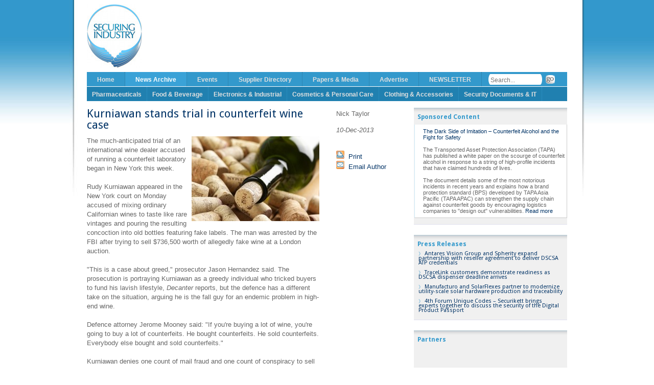

--- FILE ---
content_type: text/html; charset=UTF-8
request_url: https://www.securingindustry.com/food-and-beverage/kurniawan-stands-trial-in-counterfeit-wine-case/s104/a1915/
body_size: 10902
content:
<!DOCTYPE html>
<html>
<head>
    <meta charset="UTF-8">
    <meta name="viewport" content="width=device-width, initial-scale=1, minimum-scale=1">
    <!-- meta http-equiv="X-UA-Compatible" content="IE=7" / -->
    <title>SecuringIndustry.com - Kurniawan stands trial in counterfeit wine case</title>
    <link rel="shortcut icon" href="/favicon.ico">
    <meta name="keywords" content="">
<meta name="description" content="The trial of an international wine dealer accused of running a counterfeit laboratory began in New York this week. ">
    
    <!-- Dynamically requested js and css -->
            <link type='text/css' media='all' rel='stylesheet' href='//www.securingindustry.com/agile/bower_components/yui2/build/reset-fonts/reset-fonts.css'>
<link type='text/css' media='all' rel='stylesheet' href='https://www.securingindustry.com/grid-css/s140/'>
<link type='text/css' media='all' rel='stylesheet' href='https://fonts.googleapis.com/css?family=Droid+Sans:400,700'>
<link type='text/css' media='all' rel='stylesheet' href='https://www.securingindustry.com/s3/'>
<link type='text/css' media='all' rel='stylesheet' href='https://www.securingindustry.com/s46/'>
<link type='text/css' media='all' rel='stylesheet' href='https://www.securingindustry.com/s35/'>
<link type='text/css' media='all' rel='stylesheet' href='https://www.securingindustry.com/s36/'>
<script type='text/javascript' src='//www.securingindustry.com/agile/bower_components/jquery/dist/jquery.min.js' crossorigin='anonymous' onload='if( typeof dbgScriptLoaded === "function" ){ dbgScriptLoaded(this.src); }' onerror='if( typeof dbgScriptFailed  === "function" ){ dbgScriptFailed(this.src); }'></script>
<script type='text/javascript' src='//www.securingindustry.com/agile/bower_components/jquery-migrate/jquery-migrate.min.js' crossorigin='anonymous' onload='if( typeof dbgScriptLoaded === "function" ){ dbgScriptLoaded(this.src); }' onerror='if( typeof dbgScriptFailed  === "function" ){ dbgScriptFailed(this.src); }'></script>


        
                
    <!--
    <script type="text/javascript" src="https://www.securingindustry.com/s11/"></script>
    <script type="text/javascript" src="https://www.securingindustry.com/s12/"></script>
    <script type="text/javascript" src="https://www.securingindustry.com/s16/"></script>
    -->

 
    <!-- Grid -->
    
    <!--
    <link rel="stylesheet" type="text/css" href="//www.securingindustry.com/assets/11/960.css">
    -->
 

                        <!--
    <link href='http://fonts.googleapis.com/css?family=Droid+Sans:400,700' rel='stylesheet' type='text/css'>
    <link rel="stylesheet" type="text/css" href="https://www.securingindustry.com/s3/">
    <link rel="stylesheet" type="text/css" href="https://www.securingindustry.com/s46/">
    <link rel="stylesheet" type="text/css" href="https://www.securingindustry.com/s35/">
    <link rel="stylesheet" type="text/css" href="https://www.securingindustry.com/s36/">
    -->
 

<!--[if IE 7]>

    <link rel="stylesheet" type="text/css" href="https://www.securingindustry.com/ie7-css/s122/" />

 

<![endif]-->
        <!-- <script type="text/javascript" src="//www.securingindustry.com/assets/11/slides.min.jquery.js"></script> -->
    <script type="text/javascript">
        function getCookie(c_name){
            if (document.cookie.length>0){
                c_start=document.cookie.indexOf(c_name + "=");
                if (c_start!=-1){ 
                    c_start=c_start + c_name.length+1; 
                    c_end=document.cookie.indexOf(";",c_start);
                    if (c_end==-1) c_end=document.cookie.length;
                        return unescape(document.cookie.substring(c_start,c_end));
                } 
            }
            return "";
        }
        function setCookie(c_name,value,expiredays){
            var exdate=new Date();
            exdate.setDate(exdate.getDate()+expiredays);
            document.cookie=c_name+ "=" +escape(value)+
            ((expiredays==null) ? "" : ";expires="+exdate.toGMTString());
        }
        
        $(document).ready(function(){
            tabnum = getCookie('magicboxtabnum');
            var $tabs = $(".magicbox").tabs();
            if( tabnum == null || tabnum == "" ){
                // odd bug, seem to need to select '0' on first load, then tabs are selected with ids starting at 1
                tabnum = 0;
                $tabs.tabs("option", "active", tabnum );
                tabnum ++;
            }else{
                $tabs.tabs("option", "active", tabnum );
            }
            
            if( tabnum == 4 ){ // 4 tabs
                tabnum = 1;
            }else{
                tabnum ++;
            }
                setCookie('magicboxtabnum',tabnum,365);
        });
    </script>

 

        <!-- script type="text/javascript">
        
          var _gaq = _gaq || [];
          _gaq.push(['_setAccount', 'UA-35695128-1']);
          _gaq.push(['_trackPageview']);
        
          (function() {
            var ga = document.createElement('script'); ga.type = 'text/javascript'; ga.async = true;
            ga.src = ('https:' == document.location.protocol ? 'https://ssl' : 'http://www') + '.google-analytics.com/ga.js';
            var s = document.getElementsByTagName('script')[0]; s.parentNode.insertBefore(ga, s);
          })();
        
        </script -->
        
        
        <!-- Google tag (gtag.js) -->
        <script async src="https://www.googletagmanager.com/gtag/js?id=G-VV4R836B6N"></script>
        <script>
          window.dataLayer = window.dataLayer || [];
          function gtag(){dataLayer.push(arguments);}
          gtag('js', new Date());
        
          gtag('config', 'G-VV4R836B6N');
        </script>
        
                <!-- OGP -->
<meta property="og:url" content="https://www.securingindustry.com/food-and-beverage/kurniawan-stands-trial-in-counterfeit-wine-case/s104/a1915/">
<meta property="og:title" content="Kurniawan stands trial in counterfeit wine case">
<meta property="og:description" content="The trial of an international wine dealer accused of running a counterfeit laboratory began in New York this week. ">
<meta property="og:image" content="https://www.securingindustry.com/assets/97/9152237_s.jpg">
<meta property="og:type"   content="article" /> 
<meta property="article:modified_time" content="2013-12-16T16:19:43+00:00"/>
<meta property="article:published_time" content="2013-12-10T11:43:00+00:00"/>
<meta property="article:section" content="Food &amp; Beverage" />
<!-- OGP/Twitter -->
<meta name="twitter:card" content="summary">
<meta name="twitter:site" content="@SecuringIndstry">

        <link href="//www.securingindustry.com/agile/bower_components/featherlight/release/featherlight.min.css" type="text/css" rel="stylesheet" />
<script src="//www.securingindustry.com/agile/bower_components/featherlight/release/featherlight.min.js" type="text/javascript" charset="utf-8"></script>

<style>
    .image-popout > img{
        cursor: pointer;
    }
    .popout-message{
        text-align: right;
        font-size: small;
        font-style: italic;
    }
</style>

<script>
    $( document ).ready(function() {
        $( ".image-popout > img" ).each(function() {
          var assetId = $( this ).data("assetId");
          $( this ).featherlight('?cmd=ShowAsset&nosurround=true&assetID='+assetId+'&fakeExtension=.jpg', {type:{image: true}});
          $( this ).parent().append( "<div class='popout-message'>Click image to expand</div>" )
        });
    });
    
    
</script>
     

</head>
<body>
    <div id="container" class="container_12"><a name="top"></a>
        <div id="hd" class="grid_12">
            <div id="head_top" class="smallhide grid_12 alpha omega"><!-- TOP -->
                <!-- LOGO -->
                <a id="logo" href="//www.securingindustry.com/" title="Homepage link"><img alt="SecuringIndustry.com logo" src="//www.securingindustry.com/assets/11/securingindustry_logo.jpg" /></a>
                <!-- LOGO -->
                <div id="header_banner_wrap" class="grid_10 omega"><!-- BANNER AD + TICKER BAR -->
                    				            <span id='050b58c8eb58d6a4fe381a62e6089068' style="display:none;"></span>
            <script type="text/javascript">
                $().ready( function(){
                        $.ajax({
                          type: "POST",
                          url: "//www.securingindustry.com/listen/",
                          data: { cmd: 'ShowAdvert', nosurround: 'true', tagArgs: 'YToxOntzOjU6InBvb2xzIjtzOjI2OiJtYWluYmFubmVyLG1haW5iYW5uZXJfZm9vZCI7fQ==' }
                        }).done(function( msg ) {
                          $('#050b58c8eb58d6a4fe381a62e6089068').html( msg );
                          $('#050b58c8eb58d6a4fe381a62e6089068').fadeIn();
                        });
                    }
                );
            </script>                </div><!-- BANNER AD + TICKER BAR -->
            </div><!-- TOP -->

            <div id="main_navbar" class="grid_12 alpha omega navbar"><!-- MAIN NAVBAR -->
                <div id="nav_wrapper" class="grid_10 alpha">
<ul>
            <li class="ulmenuL2UnSel ulmenu_level_position_0" id="menu_mid_0_sid_1"><a href="https://www.securingindustry.com/">Home</a></li>
        <li class="ulmenuL2UnSel ulmenuL2ParentOfSel ulmenu_selected_or_parent ulmenu_level_position_1 ulmenu_has_children" id="menu_mid_0_sid_39"><a href="https://www.securingindustry.com/archive/s39/">News Archive</a>
    <ul>
            <li class="ulmenuL3UnSel ulmenu_level_position_0" id="menu_mid_0_sid_40"><a href="https://www.securingindustry.com/pharmaceuticals/s40/">Pharmaceuticals</a></li>
            <li class="ulmenuL3Sel ulmenu_selected_or_parent ulmenu_selected ulmenu_level_position_1" id="menu_mid_0_sid_104"><a href="https://www.securingindustry.com/food-and-beverage/s104/">Food &amp; Beverage</a></li>
            <li class="ulmenuL3UnSel ulmenu_level_position_2" id="menu_mid_0_sid_105"><a href="https://www.securingindustry.com/electronics-and-industrial/s105/">Electronics &amp; Industrial</a></li>
            <li class="ulmenuL3UnSel ulmenu_level_position_3" id="menu_mid_0_sid_106"><a href="https://www.securingindustry.com/cosmetics-and-personal-care/s106/">Cosmetics &amp; Personal Care</a></li>
            <li class="ulmenuL3UnSel ulmenu_level_position_4" id="menu_mid_0_sid_107"><a href="https://www.securingindustry.com/clothing-and-accessories/s107/">Clothing &amp; Accessories</a></li>
            <li class="ulmenuL3UnSel ulmenu_level_position_5" id="menu_mid_0_sid_110"><a href="https://www.securingindustry.com/security-documents-and-it/s110/">Security Documents &amp; IT</a></li>
            <li class="ulmenuL3UnSel ulmenu_level_position_6" id="menu_mid_0_sid_111"><a href="https://www.securingindustry.com/s111/">Nicotine Products</a></li>
            <li class="ulmenuL3UnSel ulmenu_level_position_7" id="menu_mid_0_sid_112"><a href="https://www.securingindustry.com/s112/">Consumer Goods &amp; Media</a></li>
    </ul>
</li>
        <li class="ulmenuL2UnSel ulmenu_level_position_2" id="menu_mid_0_sid_18"><a href="https://www.securingindustry.com/events-calendar/s18/">Events</a></li>
        <li class="ulmenuL2UnSel ulmenu_level_position_4" id="menu_mid_0_sid_67"><a href="https://www.securingindustry.com/supplier-directory/s67/">Supplier Directory</a></li>
        <li class="ulmenuL2UnSel ulmenu_level_position_5" id="menu_mid_0_sid_60"><a href="https://www.securingindustry.com/free-papers-and-media/s60/">Papers &amp; Media</a></li>
        <li class="ulmenuL2UnSel ulmenu_level_position_7" id="menu_mid_0_sid_44"><a href="https://www.securingindustry.com/advertise/s44/">Advertise</a></li>
    <li class="ulmenuL2UnSel"><a href="http://eepurl.com/kNTVv">NEWSLETTER</a></li>
    <li class="ulmenuL2UnSel">
        <form action="https://www.securingindustry.com/search/s138/">
            <span id="searchwrap">
                   <input type="hidden" name="searchConfigID" value="default">
                   <input type="text" name="qString" id="search" placeholder="Search...">
                   <input type="image" src="//www.securingindustry.com/assets/11/searchbargo.gif" class="submitbutton">
            </span>    
        </form>
    </li>
</ul>
                </div>
            </div><!-- MAIN NAVBAR -->

            <div class="grid_12 alpha omega navbar sectornav"><!-- SECTOR NAVBAR -->
                <div class="grid_12 alpha omega">
<ul>        <li class="ulmenuL2UnSel ulmenu_level_position_0" id="menu_mid_1_sid_115"><a href="https://www.securingindustry.com/s115/">Sector Homepages</a></li>
        <li class="ulmenuL2UnSel ulmenu_level_position_1" id="menu_mid_1_sid_116"><a href="https://www.securingindustry.com/pharmaceutical/s116/">Pharmaceuticals</a></li>
        <li class="ulmenuL2UnSel ulmenu_level_position_2" id="menu_mid_1_sid_117"><a href="https://www.securingindustry.com/food-and-beverage/s117/">Food &amp; Beverage</a></li>
        <li class="ulmenuL2UnSel ulmenu_level_position_3" id="menu_mid_1_sid_118"><a href="https://www.securingindustry.com/electronics-and-industrial/s118/">Electronics &amp; Industrial</a></li>
        <li class="ulmenuL2UnSel ulmenu_level_position_4" id="menu_mid_1_sid_119"><a href="https://www.securingindustry.com/cosmetics-and-personal-care/s119/">Cosmetics &amp; Personal Care</a></li>
        <li class="ulmenuL2UnSel ulmenu_level_position_5" id="menu_mid_1_sid_120"><a href="https://www.securingindustry.com/clothing-and-accessories/s120/">Clothing &amp; Accessories</a></li>
        <li class="ulmenuL2UnSel ulmenu_level_position_6" id="menu_mid_1_sid_121"><a href="https://www.securingindustry.com/security-documents-and-it/s121/">Security Documents &amp; IT</a></li>
</ul>                </div>
            </div>
        </div>
        <div id="hd_mobile" class="">
                        <div class="mobile-header mediumhide largehide">
                <div id="mobile-logo">
                    <a href="//www.securingindustry.com/"><img class="logo" src="//www.securingindustry.com/assets/11/securingindustry_logo.jpg" alt="securingindustry.com"></a>
                </div>
                <a id="mobiletoggle" href="#" onclick="return false;">
                    <img src="//www.securingindustry.com/agile/module/client_sp/images/mobile-menu.png" title="Menu" alt="Menu">
                </a>
                <nav id="mobile-menu">
                    <ul>
                                <li class="ulmenuL2UnSel ulmenu_level_position_0" id="menu_mid_0_sid_1"><a href="https://www.securingindustry.com/">Home</a></li>
        <li class="ulmenuL2UnSel ulmenuL2ParentOfSel ulmenu_selected_or_parent ulmenu_level_position_1 ulmenu_has_children" id="menu_mid_0_sid_39"><a href="https://www.securingindustry.com/archive/s39/">News Archive</a>
    <ul>
            <li class="ulmenuL3UnSel ulmenu_level_position_0" id="menu_mid_0_sid_40"><a href="https://www.securingindustry.com/pharmaceuticals/s40/">Pharmaceuticals</a></li>
            <li class="ulmenuL3Sel ulmenu_selected_or_parent ulmenu_selected ulmenu_level_position_1" id="menu_mid_0_sid_104"><a href="https://www.securingindustry.com/food-and-beverage/s104/">Food &amp; Beverage</a></li>
            <li class="ulmenuL3UnSel ulmenu_level_position_2" id="menu_mid_0_sid_105"><a href="https://www.securingindustry.com/electronics-and-industrial/s105/">Electronics &amp; Industrial</a></li>
            <li class="ulmenuL3UnSel ulmenu_level_position_3" id="menu_mid_0_sid_106"><a href="https://www.securingindustry.com/cosmetics-and-personal-care/s106/">Cosmetics &amp; Personal Care</a></li>
            <li class="ulmenuL3UnSel ulmenu_level_position_4" id="menu_mid_0_sid_107"><a href="https://www.securingindustry.com/clothing-and-accessories/s107/">Clothing &amp; Accessories</a></li>
            <li class="ulmenuL3UnSel ulmenu_level_position_5" id="menu_mid_0_sid_110"><a href="https://www.securingindustry.com/security-documents-and-it/s110/">Security Documents &amp; IT</a></li>
            <li class="ulmenuL3UnSel ulmenu_level_position_6" id="menu_mid_0_sid_111"><a href="https://www.securingindustry.com/s111/">Nicotine Products</a></li>
            <li class="ulmenuL3UnSel ulmenu_level_position_7" id="menu_mid_0_sid_112"><a href="https://www.securingindustry.com/s112/">Consumer Goods &amp; Media</a></li>
    </ul>
</li>
        <li class="ulmenuL2UnSel ulmenu_level_position_2" id="menu_mid_0_sid_18"><a href="https://www.securingindustry.com/events-calendar/s18/">Events</a></li>
        <li class="ulmenuL2UnSel ulmenu_level_position_4" id="menu_mid_0_sid_67"><a href="https://www.securingindustry.com/supplier-directory/s67/">Supplier Directory</a></li>
        <li class="ulmenuL2UnSel ulmenu_level_position_5" id="menu_mid_0_sid_60"><a href="https://www.securingindustry.com/free-papers-and-media/s60/">Papers &amp; Media</a></li>
        <li class="ulmenuL2UnSel ulmenu_level_position_7" id="menu_mid_0_sid_44"><a href="https://www.securingindustry.com/advertise/s44/">Advertise</a></li>
                        <li class="ulmenuL2UnSel"><a href="http://eepurl.com/kNTVv">NEWSLETTER</a></li>
                    </ul>
                    <ul class="sectornav-mobile">        <li class="ulmenuL2UnSel ulmenu_level_position_1" id="menu_mid_2_sid_116"><a href="https://www.securingindustry.com/pharmaceutical/s116/">Pharmaceuticals</a></li>
        <li class="ulmenuL2UnSel ulmenu_level_position_2" id="menu_mid_2_sid_117"><a href="https://www.securingindustry.com/food-and-beverage/s117/">Food &amp; Beverage</a></li>
        <li class="ulmenuL2UnSel ulmenu_level_position_3" id="menu_mid_2_sid_118"><a href="https://www.securingindustry.com/electronics-and-industrial/s118/">Electronics &amp; Industrial</a></li>
        <li class="ulmenuL2UnSel ulmenu_level_position_4" id="menu_mid_2_sid_119"><a href="https://www.securingindustry.com/cosmetics-and-personal-care/s119/">Cosmetics &amp; Personal Care</a></li>
        <li class="ulmenuL2UnSel ulmenu_level_position_5" id="menu_mid_2_sid_120"><a href="https://www.securingindustry.com/clothing-and-accessories/s120/">Clothing &amp; Accessories</a></li>
        <li class="ulmenuL2UnSel ulmenu_level_position_6" id="menu_mid_2_sid_121"><a href="https://www.securingindustry.com/security-documents-and-it/s121/">Security Documents &amp; IT</a></li>
        <li class="ulmenuL2UnSel ulmenu_level_position_7" id="menu_mid_2_sid_141"><a href="https://www.securingindustry.com/nicotine-products/s141/">Nicotine Products</a></li>
        <li class="ulmenuL2UnSel ulmenu_level_position_8" id="menu_mid_2_sid_142"><a href="https://www.securingindustry.com/consumer-goods-and-media/s142/">Consumer Goods &amp; Media</a></li>
</ul>                </nav>
                <a id="mobile-search-toggle"><img src="//www.securingindustry.com/agile/imgs/Search-48.png"></a>
                <div class="mobile-search">
                    <a id="mobile-search-back">
                        <img src="//www.securingindustry.com/agile/imgs/Arrowhead-Left-16.png" alt="Close search">
                    </a>
                    <form action="https://www.securingindustry.com/search/s138/">
                        <input class="search-input" placeholder="Search" name="qString" type="text">
                        <input alt="Search" value="Go" class="submit" type="submit">
                    </form>
                </div>
                <script>
                    $("#mobile-search-toggle").click( function(){
                        $('.mobile-search').toggleClass( "toggle-mobile-search" )
                    });
                    $("#mobile-search-back").click( function(){
                        $('.mobile-search').toggleClass( "toggle-mobile-search" )
                    });
                    $("#mobiletoggle").click( function(){
                        $('#mobile-menu').toggleClass( "toggle-mobile-menu" )
                    });

                </script>
            </div>
        </div>
        <div id="bd"  class="grid_12">
            <div id="mobile_banner" class="mediumhide largehide">
                            <span id='628c5710898332df714061e65d41badc' style="display:none;"></span>
            <script type="text/javascript">
                $().ready( function(){
                        $.ajax({
                          type: "POST",
                          url: "//www.securingindustry.com/listen/",
                          data: { cmd: 'ShowAdvert', nosurround: 'true', tagArgs: 'YToyOntzOjU6InBvb2xzIjtzOjEwOiJtYWluYmFubmVyIjtzOjE1OiJkb250cmVjb3Jkdmlld3MiO3M6NDoidHJ1ZSI7fQ==' }
                        }).done(function( msg ) {
                          $('#628c5710898332df714061e65d41badc').html( msg );
                          $('#628c5710898332df714061e65d41badc').fadeIn();
                        });
                    }
                );
            </script>            </div>
            

<div class="grid_6 alpha"><!-- MAIN COL -->
    <div id="mainbar" class="narrow_mainbar left_narrow_mainbar">
                                                                <h1 class="article">Kurniawan stands trial in counterfeit wine case</h1>
            <span class="inline_byline_and_date mediumhide largehide">
                Nick Taylor, <em>10-Dec-2013</em>
            </span>
            <div id="articlewrapperdiv">
                <p><img title="Vintage wine bottle" src="?cmd=ShowAsset&x=250&assetID=3149&nosurround=true&fakeExtension=.jpg" alt="Vintage wine bottle" align="right">The much-anticipated trial of an international wine dealer accused of running a counterfeit laboratory began in New York this week.<br>
<br>
Rudy Kurniawan appeared in the New York court on Monday accused of mixing ordinary Californian wines to taste like rare vintages and pouring the resulting concoction into old bottles featuring fake labels. The man was arrested by the FBI after trying to sell $736,500 worth of allegedly fake wine at a London auction.<br>
<br>
"This is a case about greed," prosecutor Jason Hernandez said. The prosecution is portraying Kurniawan as a greedy individual who tricked buyers to fund his lavish lifestyle, <em>Decanter</em> reports, but the defence has a different take on the situation, arguing he is the fall guy for an endemic problem in high-end wine.<br>
<br>
Defence attorney Jerome Mooney said: "If you're buying a lot of wine, you're going to buy a lot of counterfeits. He bought counterfeits. He sold counterfeits. Everybody else bought and sold counterfeits."<br>
<br>
Kurniawan denies one count of mail fraud and one count of conspiracy to sell counterfeit wine. The trial continues.</p>
            </div>
        
    <br>
    <span class=" structured-editor-image" ><img src="?cmd=ShowAsset&assetID=6935&nosurround=true&fakeExtension=.jpg" width="500" height="10"  data-asset-id=6935></span>
<span class=" structured-editor-image image-small-right" ><a href='https://securingindustry.us2.list-manage.com/subscribe?u=1d60f08aea1071076dca26b3d&id=d12d5c1a4b'><img src="?cmd=ShowAsset&assetID=13290&nosurround=true&fakeExtension=.jpg" width="917" height="403"  data-asset-id=13290></a></span>
<h2>      </h2><h2><a href="https://securingindustry.us2.list-manage.com/subscribe?u=1d60f08aea1071076dca26b3d&id=d12d5c1a4b"><em>Click here to subscribe to our newsletter</em></a></h2><p> </p><p>      </p><span class=" structured-editor-image" ><img src="?cmd=ShowAsset&assetID=6935&nosurround=true&fakeExtension=.jpg" width="500" height="10"  data-asset-id=6935></span>
    
    			&copy; 
            <script type="text/javascript">
                <!--
                var currentTime = new Date();
                var year = currentTime.getFullYear();
                document.write(year);
                //-->
            </script> SecuringIndustry.com
    <br><br>
                <!-- AddThis Button BEGIN -->
            <!-- div class="addthis_toolbox addthis_default_style addthis_32x32_style">
            <a class="addthis_button_twitter"></a>
            <a class="addthis_button_linkedin"></a>
            <a class="addthis_button_google_plusone_share"></a>
            </div -->
            <!-- AddThis Button END -->
            <!-- ShareThis BEGIN -->
            <div class="sharethis-inline-share-buttons"></div>
            <!-- ShareThis END -->
    <br>
    <!--
            <div id="disqus_thread"></div>
            <script type="text/javascript">
                /* * * CONFIGURATION VARIABLES: EDIT BEFORE PASTING INTO YOUR WEBPAGE * * */
                var disqus_shortname = 'securingindustry'; // required: replace example with your forum shortname
            
                /* * * DON'T EDIT BELOW THIS LINE * * */
                (function() {
                    var dsq = document.createElement('script'); dsq.type = 'text/javascript'; dsq.async = true;
                    dsq.src = '//' + disqus_shortname + '.disqus.com/embed.js';
                    (document.getElementsByTagName('head')[0] || document.getElementsByTagName('body')[0]).appendChild(dsq);
                })();
            </script>
            <noscript>Please enable JavaScript to view the <a href="http://disqus.com/?ref_noscript">comments powered by Disqus.</a></noscript>
            <a href="http://disqus.com" class="dsq-brlink">comments powered by <span class="logo-disqus">Disqus</span></a>
-->
            </div>
</div><!-- / MAIN COL -->

<div class="grid_2 narrow_mid_bar">
    <div class="sidebox article_info">
        <div style="margin: 0 8px 8px 8px;">
                Nick Taylor            <br><br>
            <em>10-Dec-2013</em>
            <br><br>
                        <!-- AddThis Button BEGIN -->
            <div class="addthis_toolbox addthis_default_style" addthis:title="Kurniawan stands trial in counterfeit wine case">
            <a class="addthis_button_tweet"></a>
            <a class="addthis_button_linkedin_counter" li:counter="none"></a>
            <a class="addthis_button_google_plusone" g:plusone:size="medium"></a>
            </div>
            <!-- AddThis Button END -->

            <br>
            <div class="utilities">
                <a href="#" title="print" onclick="javascript: window.open('?cmd=PrintView&nosurround=true','Print','menubar=no,width=600,height=600,toolbar=no,scrollbars=1');return false;"><img alt="print" src="//www.securingindustry.com/assets/11/print-icon-14x14.1.png" />&nbsp;&nbsp;<span class="buttontext">Print</span></a><br />
                <a href="mailto:newsdesk@securingindustry.com" title="comment"><img alt="comment" src="//www.securingindustry.com/assets/11/mail-icon-14x14.png" />&nbsp;&nbsp;<span class="buttontext">Email Author</span></a>
            </div>
            <br>
                                </div>
    </div>
    <!-- # include name="leftads"#   -->
</div>

<div class="largehide rightads_body_article">
                <span id='35607a17725232a513f4d741540d7631' style="display:none;"></span>
            <script type="text/javascript">
                $().ready( function(){
                        $.ajax({
                          type: "POST",
                          url: "//www.securingindustry.com/listen/",
                          data: { cmd: 'ShowAdvert', nosurround: 'true', tagArgs: 'YToyOntzOjU6InBvb2xzIjtzOjEwOiJyaWdodGxhcmdlIjtzOjE1OiJkb250cmVjb3Jkdmlld3MiO3M6NDoidHJ1ZSI7fQ==' }
                        }).done(function( msg ) {
                          $('#35607a17725232a513f4d741540d7631').html( msg );
                          $('#35607a17725232a513f4d741540d7631').fadeIn();
                        });
                    }
                );
            </script></div>
<div class="largehide papersbox_body_article">
    <!--
                <div class="sidebox cntr" id="mb">
                    <div class="magicbox">
                        <ul class="tabs">
                            <li><a href="#mb1"><span>Features</span></a></li>
                            <li><a href="#mb2"><span>Sponsored Content</span></a></li>
                            <li><a href="#mb3"><span>Paid Research</span></a></li>
                            <li><a href="#mb4"><span>Market Reports</span></a></li>
                        </ul>

                        <div id="mb1">
<ul class="list">
    < #articlelist sectionindependent="true" articletype="ExpandedArticle"  limit="5" categories="features"#>
        <li>
            <a href="< #listarticlelink#>">< #articlefield name="headline"#></a>
            <br>
            < #articlefield name="summary"#>
            <br style="clear: both">
        </li>
    < #/articlelist#>
</ul>

                        </div>

                        <div id="mb2">
<p><a href="https://www.securingindustry.com/whitepapers/the-dark-side-of-imitation-counterfeit-alcohol-and-the-fight-for-safety/s61/a16880/">The Dark Side of Imitation – Counterfeit Alcohol and the Fight for Safety</a><br />
<br />
The Transported Asset Protection Association (TAPA) has published a white paper on the scourge of counterfeit alcohol in response to a string of high-profile incidents that have claimed hundreds of lives.<br />
<br />
The document details some of the most notorious incidents in recent years and explains how a brand protection standard (BPS) developed by TAPA Asia Pacific (TAPA APAC) can strengthen the supply chain against counterfeit goods by encouraging logistics companies to &quot;design out&quot; vulnerabilities. <a href="https://www.securingindustry.com/whitepapers/the-dark-side-of-imitation-counterfeit-alcohol-and-the-fight-for-safety/s61/a16880/">Read more</a></p>
                        </div>

                        <div id="mb3">
< #textblock name="middletab" sectionindependent="true"# >
                        </div>

                        <div id="mb4">
<p><br />
<a href="https://www.securingindustry.com/market-research/the-international-market-for-brand-protection-solutions-2021-2026-with-special-focus-on-china-a-techno-economic-study-including-market-sizing-technologies-solutions-opportunities/s45/a13889/">The International Market for Brand Protection Solutions (with Special Focus on CHINA): A Techno-Economic Study including Market Sizing, Technologies, Solutions &amp; Opportunities 2021-2026</a><br />
October 2021 / Electronic (PDF)</p>
<p><br />
<a href="https://www.grandviewresearch.com/industry-analysis/track-trace-solutions-market">Track And Trace Solutions Market Size, Share &amp; Trends Analysis Report by Product, by Technology, by Application, by End-use, by Region, and Segment Forecasts, 2021 - 2028</a><br />
May 2021 / 150 pages / Electronic (PDF)</p>
<p><br />
<a href="https://www.technavio.com/report/anti-counterfeit-packaging-market-industry-analysis">Anti-Counterfeit Packaging Market by Technology, Application, and Geography - Forecast and Analysis 2021-2025</a><br />
April 2021 / 120 pages / Electronic (PDF)</p>
<p><br />
<a href="https://www.securingindustry.com/market-research/anti-counterfeit-packaging-market-by-technology-end-use-industry-and-region-global-forecast-to-2025/s45/a13031/">Anti-Counterfeit Packaging Market by Technology, End-Use Industry and Region - Global Forecast to 2025</a><br />
August 2020 / 200 pages / Electronic (PDF)</p>
<p><br />
<a href="https://www.factmr.com/report/4106/holographic-foils-market">Holographic Foils Market Forecast, Trend Analysis &amp; Competition Tracking - Global Review 2019 to 2029</a></p>
<p><br />
<a href="https://www.factmr.com/report/2860/holographic-scratch-off-labels-market">Holographic Scratch-off Labels Market Forecast, Trend Analysis &amp; Competition Tracking - Global Market Insights 2018 to 2028</a></p>
                        </div>
                    </div>
                </div>
-->


<div class="sidebox">
    <h2>Sponsored Content</h2>
    <div class="magicboxclone">
        <p><a href="https://www.securingindustry.com/whitepapers/the-dark-side-of-imitation-counterfeit-alcohol-and-the-fight-for-safety/s61/a16880/">The Dark Side of Imitation – Counterfeit Alcohol and the Fight for Safety</a><br />
<br />
The Transported Asset Protection Association (TAPA) has published a white paper on the scourge of counterfeit alcohol in response to a string of high-profile incidents that have claimed hundreds of lives.<br />
<br />
The document details some of the most notorious incidents in recent years and explains how a brand protection standard (BPS) developed by TAPA Asia Pacific (TAPA APAC) can strengthen the supply chain against counterfeit goods by encouraging logistics companies to &quot;design out&quot; vulnerabilities. <a href="https://www.securingindustry.com/whitepapers/the-dark-side-of-imitation-counterfeit-alcohol-and-the-fight-for-safety/s61/a16880/">Read more</a></p>
    </div>
</div>


</div>

			<div class="grid_4 omega" id="rightbar"><!-- RIGHT BAR -->
<!--#include name="newsletterbox"#-->
<!--
                <div class="sidebox cntr" id="mb">
                    <div class="magicbox">
                        <ul class="tabs">
                            <li><a href="#mb1"><span>Features</span></a></li>
                            <li><a href="#mb2"><span>Sponsored Content</span></a></li>
                            <li><a href="#mb3"><span>Paid Research</span></a></li>
                            <li><a href="#mb4"><span>Market Reports</span></a></li>
                        </ul>

                        <div id="mb1">
<ul class="list">
    < #articlelist sectionindependent="true" articletype="ExpandedArticle"  limit="5" categories="features"#>
        <li>
            <a href="< #listarticlelink#>">< #articlefield name="headline"#></a>
            <br>
            < #articlefield name="summary"#>
            <br style="clear: both">
        </li>
    < #/articlelist#>
</ul>

                        </div>

                        <div id="mb2">
<p><a href="https://www.securingindustry.com/whitepapers/the-dark-side-of-imitation-counterfeit-alcohol-and-the-fight-for-safety/s61/a16880/">The Dark Side of Imitation – Counterfeit Alcohol and the Fight for Safety</a><br />
<br />
The Transported Asset Protection Association (TAPA) has published a white paper on the scourge of counterfeit alcohol in response to a string of high-profile incidents that have claimed hundreds of lives.<br />
<br />
The document details some of the most notorious incidents in recent years and explains how a brand protection standard (BPS) developed by TAPA Asia Pacific (TAPA APAC) can strengthen the supply chain against counterfeit goods by encouraging logistics companies to &quot;design out&quot; vulnerabilities. <a href="https://www.securingindustry.com/whitepapers/the-dark-side-of-imitation-counterfeit-alcohol-and-the-fight-for-safety/s61/a16880/">Read more</a></p>
                        </div>

                        <div id="mb3">
< #textblock name="middletab" sectionindependent="true"# >
                        </div>

                        <div id="mb4">
<p><br />
<a href="https://www.securingindustry.com/market-research/the-international-market-for-brand-protection-solutions-2021-2026-with-special-focus-on-china-a-techno-economic-study-including-market-sizing-technologies-solutions-opportunities/s45/a13889/">The International Market for Brand Protection Solutions (with Special Focus on CHINA): A Techno-Economic Study including Market Sizing, Technologies, Solutions &amp; Opportunities 2021-2026</a><br />
October 2021 / Electronic (PDF)</p>
<p><br />
<a href="https://www.grandviewresearch.com/industry-analysis/track-trace-solutions-market">Track And Trace Solutions Market Size, Share &amp; Trends Analysis Report by Product, by Technology, by Application, by End-use, by Region, and Segment Forecasts, 2021 - 2028</a><br />
May 2021 / 150 pages / Electronic (PDF)</p>
<p><br />
<a href="https://www.technavio.com/report/anti-counterfeit-packaging-market-industry-analysis">Anti-Counterfeit Packaging Market by Technology, Application, and Geography - Forecast and Analysis 2021-2025</a><br />
April 2021 / 120 pages / Electronic (PDF)</p>
<p><br />
<a href="https://www.securingindustry.com/market-research/anti-counterfeit-packaging-market-by-technology-end-use-industry-and-region-global-forecast-to-2025/s45/a13031/">Anti-Counterfeit Packaging Market by Technology, End-Use Industry and Region - Global Forecast to 2025</a><br />
August 2020 / 200 pages / Electronic (PDF)</p>
<p><br />
<a href="https://www.factmr.com/report/4106/holographic-foils-market">Holographic Foils Market Forecast, Trend Analysis &amp; Competition Tracking - Global Review 2019 to 2029</a></p>
<p><br />
<a href="https://www.factmr.com/report/2860/holographic-scratch-off-labels-market">Holographic Scratch-off Labels Market Forecast, Trend Analysis &amp; Competition Tracking - Global Market Insights 2018 to 2028</a></p>
                        </div>
                    </div>
                </div>
-->


<div class="sidebox">
    <h2>Sponsored Content</h2>
    <div class="magicboxclone">
        <p><a href="https://www.securingindustry.com/whitepapers/the-dark-side-of-imitation-counterfeit-alcohol-and-the-fight-for-safety/s61/a16880/">The Dark Side of Imitation – Counterfeit Alcohol and the Fight for Safety</a><br />
<br />
The Transported Asset Protection Association (TAPA) has published a white paper on the scourge of counterfeit alcohol in response to a string of high-profile incidents that have claimed hundreds of lives.<br />
<br />
The document details some of the most notorious incidents in recent years and explains how a brand protection standard (BPS) developed by TAPA Asia Pacific (TAPA APAC) can strengthen the supply chain against counterfeit goods by encouraging logistics companies to &quot;design out&quot; vulnerabilities. <a href="https://www.securingindustry.com/whitepapers/the-dark-side-of-imitation-counterfeit-alcohol-and-the-fight-for-safety/s61/a16880/">Read more</a></p>
    </div>
</div>



<div class="borderlesssidebox cntr">
    	            <span id='a8ea08792900b41bdcd683aad7b94533' style="display:none;"></span>
            <script type="text/javascript">
                $().ready( function(){
                        $.ajax({
                          type: "POST",
                          url: "//www.securingindustry.com/listen/",
                          data: { cmd: 'ShowAdvert', nosurround: 'true', tagArgs: 'YToxOntzOjU6InBvb2xzIjtzOjI2OiJyaWdodGxhcmdlLHJpZ2h0bGFyZ2VfZm9vZCI7fQ==' }
                        }).done(function( msg ) {
                          $('#a8ea08792900b41bdcd683aad7b94533').html( msg );
                          $('#a8ea08792900b41bdcd683aad7b94533').fadeIn();
                        });
                    }
                );
            </script>
</div>

<div class="sidebox">
    <h2>Press Releases</h2>
    <ul class="list sector_home_press_releases"> 
                    <li>
                <h3><small>&#12299;</small> <a href="https://www.securingindustry.com/press-releases/antares-vision-group-and-spherity-expand-partnership-with-reseller-agreement-to-deliver-dscsa-atp-credentials/s135/a17341/">Antares Vision Group and Spherity expand partnership with reseller agreement to deliver DSCSA ATP credentials</a></h3>
            </li>
        
            <li>
                <h3><small>&#12299;</small> <a href="https://www.securingindustry.com/press-releases/tracelink-customers-demonstrate-readiness-as-dscsa-dispenser-deadline-arrives/s135/a17320/">TraceLink customers demonstrate readiness as DSCSA dispenser deadline arrives</a></h3>
            </li>
        
            <li>
                <h3><small>&#12299;</small> <a href="https://www.securingindustry.com/press-releases/manufacturo-and-solarflexes-partner-to-modernize-utility-scale-solar-hardware-production-and-traceability/s135/a17299/">Manufacturo and SolarFlexes partner to modernize utility-scale solar hardware production and traceability</a></h3>
            </li>
        
            <li>
                <h3><small>&#12299;</small> <a href="https://www.securingindustry.com/press-releases/4th-forum-unique-codes-securikett-brings-experts-together-to-discuss-the-security-of-the-digital-product-passport/s135/a17347/">4th Forum Unique Codes – Securikett brings experts together to discuss the security of the Digital Product Passport</a></h3>
            </li>
            </ul>
</div>

				<div class="sidebox">
<h2>Partners</h2>
<p class="cntr">
            <span id='3ea97a76eff8e5fe2834ee96db6c13ba' style="display:none;"></span>
            <script type="text/javascript">
                $().ready( function(){
                        $.ajax({
                          type: "POST",
                          url: "//www.securingindustry.com/listen/",
                          data: { cmd: 'ShowAdvert', nosurround: 'true', tagArgs: 'YToxOntzOjU6InBvb2xzIjtzOjMyOiJtZWRpYXBhcnRuZXJzLG1lZGlhcGFydG5lcnNfZm9vZCI7fQ==' }
                        }).done(function( msg ) {
                          $('#3ea97a76eff8e5fe2834ee96db6c13ba').html( msg );
                          $('#3ea97a76eff8e5fe2834ee96db6c13ba').fadeIn();
                        });
                    }
                );
            </script><br><br>
            <span id='b08671e14a61ae6736476d7c178710f9' style="display:none;"></span>
            <script type="text/javascript">
                $().ready( function(){
                        $.ajax({
                          type: "POST",
                          url: "//www.securingindustry.com/listen/",
                          data: { cmd: 'ShowAdvert', nosurround: 'true', tagArgs: 'YToxOntzOjU6InBvb2xzIjtzOjM0OiJtZWRpYXBhcnRuZXJzMixtZWRpYXBhcnRuZXJzMl9mb29kIjt9' }
                        }).done(function( msg ) {
                          $('#b08671e14a61ae6736476d7c178710f9').html( msg );
                          $('#b08671e14a61ae6736476d7c178710f9').fadeIn();
                        });
                    }
                );
            </script><br><br>
            <span id='00c132ab6a32a42f6729f893d1af2e50' style="display:none;"></span>
            <script type="text/javascript">
                $().ready( function(){
                        $.ajax({
                          type: "POST",
                          url: "//www.securingindustry.com/listen/",
                          data: { cmd: 'ShowAdvert', nosurround: 'true', tagArgs: 'YToxOntzOjU6InBvb2xzIjtzOjM0OiJtZWRpYXBhcnRuZXJzMyxtZWRpYXBhcnRuZXJzM19mb29kIjt9' }
                        }).done(function( msg ) {
                          $('#00c132ab6a32a42f6729f893d1af2e50').html( msg );
                          $('#00c132ab6a32a42f6729f893d1af2e50').fadeIn();
                        });
                    }
                );
            </script><br><br>
            <span id='130a479c59259318e3d8eda1695b5acb' style="display:none;"></span>
            <script type="text/javascript">
                $().ready( function(){
                        $.ajax({
                          type: "POST",
                          url: "//www.securingindustry.com/listen/",
                          data: { cmd: 'ShowAdvert', nosurround: 'true', tagArgs: 'YToxOntzOjU6InBvb2xzIjtzOjM0OiJtZWRpYXBhcnRuZXJzNCxtZWRpYXBhcnRuZXJzNF9mb29kIjt9' }
                        }).done(function( msg ) {
                          $('#130a479c59259318e3d8eda1695b5acb').html( msg );
                          $('#130a479c59259318e3d8eda1695b5acb').fadeIn();
                        });
                    }
                );
            </script></p>
				</div>
			</div><!-- RIGHT BAR -->
		</div> <!-- /bd -->
        <div id="ft" class="grid_12">
            <div class="ft_nav grid_9 alpha"><!-- NAV -->
                <div class="fttxt">
                    <a href="/">Home</a>&nbsp; |&nbsp; <a href="/s43">About us</a>&nbsp; |&nbsp; <a href="/s47">Contact us</a>&nbsp; |&nbsp;&nbsp;<a href="/s49"></a><a href="/s44">Advertise</a>&nbsp; |&nbsp; <a href="/s48">Links</a>&nbsp; |&nbsp; <a href="/s49">Partners</a>&nbsp; |&nbsp; <a href="/s53">Privacy Policy</a>&nbsp; |&nbsp;&nbsp;&nbsp;|&nbsp;&nbsp;<a href="https://www.securingindustry.com/s17/?cmd=Search&iuapHandle=SecuringIndustry.com%20Latest%20Stories">RSS feed <img src="//www.securingindustry.com/assets/11/feed-icon-14x14.png" /></a>&nbsp;&nbsp;|&nbsp;&nbsp;<a href="#top">back to top</a>
                </div>
            </div><!-- NAV -->
            <div class="ft_extra grid_3 omega"><!-- COPY -->
                <div class="fttxt" id="footcopyright">&copy; SecuringIndustry.com <script type="text/javascript">
                    <!--
                    var currentTime = new Date();
                    var year = currentTime.getFullYear();
                    document.write(year);
                    //-->
                </script></div>
            </div><!-- COPY -->
        </div>

    </div> <!-- /container_12 -->
            <span id='514bbe770e368d989ecb817a4fc3f42b' style="display:none;"></span>
            <script type="text/javascript">
                $().ready( function(){
                        $.ajax({
                          type: "POST",
                          url: "//www.securingindustry.com/listen/",
                          data: { cmd: 'ShowAdvert', nosurround: 'true', tagArgs: 'YToxOntzOjg6InNwZWNpZmljIjtzOjM6IjE0MiI7fQ==' }
                        }).done(function( msg ) {
                          $('#514bbe770e368d989ecb817a4fc3f42b').html( msg );
                          $('#514bbe770e368d989ecb817a4fc3f42b').fadeIn();
                        });
                    }
                );
            </script><script  defer='defer' type='text/javascript' src='//www.securingindustry.com/agile/bower_components/jquery-ui/ui/minified/core.min.js' crossorigin='anonymous' onload='if( typeof dbgScriptLoaded === "function" ){ dbgScriptLoaded(this.src); }' onerror='if( typeof dbgScriptFailed  === "function" ){ dbgScriptFailed(this.src); }'></script>
<script  defer='defer' type='text/javascript' src='//www.securingindustry.com/agile/bower_components/jquery-ui/ui/minified/widget.min.js' crossorigin='anonymous' onload='if( typeof dbgScriptLoaded === "function" ){ dbgScriptLoaded(this.src); }' onerror='if( typeof dbgScriptFailed  === "function" ){ dbgScriptFailed(this.src); }'></script>
<script  defer='defer' type='text/javascript' src='//www.securingindustry.com/agile/bower_components/jquery-ui/ui/minified/position.min.js' crossorigin='anonymous' onload='if( typeof dbgScriptLoaded === "function" ){ dbgScriptLoaded(this.src); }' onerror='if( typeof dbgScriptFailed  === "function" ){ dbgScriptFailed(this.src); }'></script>
<script  defer='defer' type='text/javascript' src='//www.securingindustry.com/agile/bower_components/jquery-ui/ui/minified/accordion.min.js' crossorigin='anonymous' onload='if( typeof dbgScriptLoaded === "function" ){ dbgScriptLoaded(this.src); }' onerror='if( typeof dbgScriptFailed  === "function" ){ dbgScriptFailed(this.src); }'></script>
<script  defer='defer' type='text/javascript' src='//www.securingindustry.com/agile/bower_components/jquery-ui/ui/minified/autocomplete.min.js' crossorigin='anonymous' onload='if( typeof dbgScriptLoaded === "function" ){ dbgScriptLoaded(this.src); }' onerror='if( typeof dbgScriptFailed  === "function" ){ dbgScriptFailed(this.src); }'></script>
<script  defer='defer' type='text/javascript' src='//www.securingindustry.com/agile/bower_components/jquery-ui/ui/minified/datepicker.min.js' crossorigin='anonymous' onload='if( typeof dbgScriptLoaded === "function" ){ dbgScriptLoaded(this.src); }' onerror='if( typeof dbgScriptFailed  === "function" ){ dbgScriptFailed(this.src); }'></script>
<script  defer='defer' type='text/javascript' src='//www.securingindustry.com/agile/bower_components/jquery-ui/ui/minified/menu.min.js' crossorigin='anonymous' onload='if( typeof dbgScriptLoaded === "function" ){ dbgScriptLoaded(this.src); }' onerror='if( typeof dbgScriptFailed  === "function" ){ dbgScriptFailed(this.src); }'></script>
<script  defer='defer' type='text/javascript' src='//www.securingindustry.com/agile/bower_components/jquery-ui/ui/minified/tabs.min.js' crossorigin='anonymous' onload='if( typeof dbgScriptLoaded === "function" ){ dbgScriptLoaded(this.src); }' onerror='if( typeof dbgScriptFailed  === "function" ){ dbgScriptFailed(this.src); }'></script>
<script  defer='defer' type='text/javascript' src='//www.securingindustry.com/agile/module/core/js/adserver.js?tagserver=345' crossorigin='anonymous' onload='if( typeof dbgScriptLoaded === "function" ){ dbgScriptLoaded(this.src); }' onerror='if( typeof dbgScriptFailed  === "function" ){ dbgScriptFailed(this.src); }'></script>
<script  defer='defer' type='text/javascript' src='//www.securingindustry.com/agile/module/core/js/checkjs.js' crossorigin='anonymous' onload='if( typeof dbgScriptLoaded === "function" ){ dbgScriptLoaded(this.src); }' onerror='if( typeof dbgScriptFailed  === "function" ){ dbgScriptFailed(this.src); }'></script>
<script  defer='defer' type='text/javascript' src='//www.securingindustry.com/agile/bower_components/jquery-validate/dist/jquery.validate.js' crossorigin='anonymous' onload='if( typeof dbgScriptLoaded === "function" ){ dbgScriptLoaded(this.src); }' onerror='if( typeof dbgScriptFailed  === "function" ){ dbgScriptFailed(this.src); }'></script>
<script  defer='defer' type='text/javascript' src='//www.securingindustry.com/agile/bower_components/jquery-validate/dist/additional-methods.js' crossorigin='anonymous' onload='if( typeof dbgScriptLoaded === "function" ){ dbgScriptLoaded(this.src); }' onerror='if( typeof dbgScriptFailed  === "function" ){ dbgScriptFailed(this.src); }'></script>
<script  defer='defer' type='text/javascript' src='https://www.securingindustry.com/s11/' ></script>
<script  defer='defer' type='text/javascript' src='https://www.securingindustry.com/s12/' ></script>
<script  defer='defer' type='text/javascript' src='https://www.securingindustry.com/s16/' ></script>
<script  defer='defer' type='text/javascript' src='//www.securingindustry.com/assets/11/slides.min.jquery.js' ></script>


<script type="text/javascript">var addthis_config = {"data_track_addressbar":true};</script>
<!-- script type="text/javascript" src="//s7.addthis.com/js/300/addthis_widget.js#pubid=ra-52cd47f60c7e4161"></script -->
<script type="text/javascript" src="https://platform-api.sharethis.com/js/sharethis.js#property=647f5d6b40353a0019caf301&product=sticky-share-buttons&source=platform" async="async"></script>
</body>
</html>